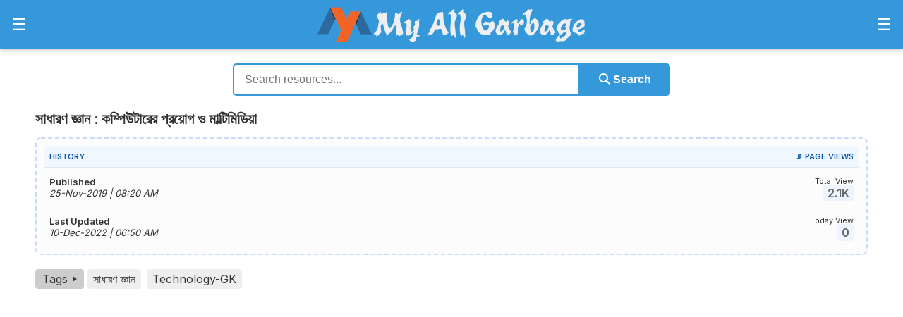

--- FILE ---
content_type: text/html; charset=UTF-8
request_url: https://www.myallgarbage.com/2019/11/blog-post_53.html
body_size: 18725
content:

<!DOCTYPE html>
<html lang="bn">
<head>
  <meta charset="UTF-8">
  <meta name="viewport" content="width=device-width, initial-scale=1">

  
    <title>সাধারণ জ্ঞান : কম্পিউটারের প্রয়োগ ও মাল্টিমিডিয়া</title>
    <meta name='description' content='সাধারণ জ্ঞান, কম্পিউটারের প্রয়োগ ও মাল্টিমিডিয়া, BCS &amp; All Bank Job or Govt. Job Preparation'>
    <meta name='robots' content='index, follow'>
    <link rel='canonical' href='https://www.myallgarbage.com/2019/11/blog-post_53.html'>

    <meta property='og:title' content='সাধারণ জ্ঞান : কম্পিউটারের প্রয়োগ ও মাল্টিমিডিয়া'>
    <meta property='og:description' content='সাধারণ জ্ঞান, কম্পিউটারের প্রয়োগ ও মাল্টিমিডিয়া, BCS &amp; All Bank Job or Govt. Job Preparation'>
    <meta property='og:image' content='https://myallgarbage.com/assets/images/og-mag.webp'>
    <meta property='og:url' content='https://www.myallgarbage.com/2019/11/blog-post_53.html'>
    <meta property='og:type' content='article'>
    <meta property='og:site_name' content='My All Garbage'>

    <meta name='twitter:card' content='summary_large_image'>
    <meta name='twitter:title' content='সাধারণ জ্ঞান : কম্পিউটারের প্রয়োগ ও মাল্টিমিডিয়া'>
    <meta name='twitter:description' content='সাধারণ জ্ঞান, কম্পিউটারের প্রয়োগ ও মাল্টিমিডিয়া, BCS &amp; All Bank Job or Govt. Job Preparation'>
    <meta name='twitter:image' content='https://myallgarbage.com/assets/images/og-mag.webp'>
  <link href="https://fonts.googleapis.com/css2?family=Poppins:wght@400;600;700&family=Inter:wght@400;600&display=swap" rel="stylesheet">
  <link rel="manifest" href="/manifest.json">
   
  <script src='/assets/script.js'></script>
  <script src='/assets/post-view.js'></script>
  <script src='/assets/mcq-script.js'></script>
  <!-- Google tag (gtag.js) -->
<script async src="https://www.googletagmanager.com/gtag/js?id=G-3890MP2CSK"></script>
<script>
  window.dataLayer = window.dataLayer || [];
  function gtag(){dataLayer.push(arguments);}
  gtag('js', new Date());

  gtag('config', 'G-3890MP2CSK');
</script>
  <script async src="https://pagead2.googlesyndication.com/pagead/js/adsbygoogle.js?client=ca-pub-6363933456046129"
     crossorigin="anonymous"></script>   
  <link rel="icon" href="/assets/images/favicon/favicon.ico" type="image/x-icon">
    
  <meta name="mobile-web-app-capable" content="yes">

  <meta name="apple-mobile-web-app-capable" content="yes">
  <meta name="apple-mobile-web-app-status-bar-style" content="default">
    
  <meta name="apple-mobile-web-app-title" content="My All Garbage">
    
  <link rel="apple-touch-icon" sizes="180x180" href="/assets/images/favicon/apple-touch-icon.png">
    
  <link rel="mask-icon" href="/assets/images/favicon/safari-pinned-tab.svg" color="#3498DB">
    
  <meta name="theme-color" content="#3498DB">
   
  <link rel="stylesheet" href="https://cdnjs.cloudflare.com/ajax/libs/font-awesome/6.4.0/css/all.min.css" integrity="sha512-papXX..." crossorigin="anonymous" referrerpolicy="no-referrer" />
  
<meta name="app-current-path" content="/2019/11/blog-post_53.html">

<style>
html {
    scroll-padding-top: 80px;
}

* {
    box-sizing: border-box;
}

/* General Styles */
body {
  margin: 0;
  font-family: 'Atma', 'Inter', sans-serif;
  overflow-x: hidden; /* Hides horizontal scrolling */
  color: #333;
}

a {
  text-decoration: none;
  color: #1a73e8;
}

a:hover {
  color: #000000;
}

/* Wrapper for desktop layout */
.desktop-wrapper {
  justify-content: space-between;
  align-items: flex-start;
  max-width: 1200px;           /* limit width so centering is visible */
  width: 100%;                 /* allow it to shrink on smaller screens */
  margin: 0 auto;              /* center horizontally */
  gap: 20px;                   /* space between panels */
  padding-right: 10px;             /* consistent left/right breathing room */
  padding-left: 10px; 
  box-sizing: border-box;      /* include padding in width */
  font-size: 1em;
  display: block;
}

/* Main content */
.main-content {
  max-width: 1200px;
  margin: 0 auto;
}

.main-content img { display: block; margin: 10px auto; }

audio {
    width: 100% !important;
    height: 40px !important;     /* force visible player */
    display: block !important;
    margin: 0 auto;
}

audio::-webkit-media-controls-panel {
    display: flex !important;   /* force control bar to show */
    opacity: 1 !important;
}

@media (max-width: 1200px) {
  .desktop-wrapper * { height: auto; box-sizing: border-box;}
  .main-content img { max-width: 100%; display: block; margin: 10px auto; }
  .adsbygoogle {max-width: 100% !important; display: block !important; margin: 0 auto !important; overflow: hidden;}
}

/* Articles */
article {
  font-size: 14px;
  margin-bottom: 20px;
  padding-bottom: 20px;
  border-bottom: 1px solid #eee;
}

article h2 {
  font-size: 1.5em;
  margin-bottom: 10px;
}

article p {
  line-height: 1.6;
  color: #555;
}

/* Pagination */
.pagination {
  display: flex;
  flex-wrap: wrap;
  justify-content: center;
  margin-top: 20px;
}

.pagination a {
  margin: 5px;
  padding: 8px 12px;
  border-radius: 4px;
  background: #f0f0f0;
  color: #333;
  transition: all 0.2s ease;
}

.pagination a:hover {
  background: #1a73e8;
  color: #fff;
}

.pagination .active {
  background: #1a73e8;
  color: #fff;
  font-weight: bold;
}

/* ✅ Reset and align list bullets */
ul, ol {
  padding-left: 1.1rem; /* Adjust as needed */
  margin-left: 0px;         /* Prevent double indentation */
}

li {
  margin-bottom: 0.5rem;
  line-height: 1.6;
  word-wrap: break-word;
}

/* Optional: custom bullet style */
ul li::marker {
  font-size: 1rem;
}

p {
  margin-top: 8px;
  margin-bottom: 8px;
}

hr {
  border: none;
  border-top: 1px solid #eee;
  margin: 16px 0; /* Optional spacing above and below */
}

/* Heading font size control */
h1 {
  font-size: 1.3rem;   /* Largest heading */
}

h2 {
  font-size: 1.2rem;     /* Slightly smaller */
}

h3 {
  font-size: 1.1rem;   /* Medium heading */
}

h4 {
  font-size: 1rem;   /* Smallest heading */
}

/* Header Container */
header {
  position: sticky;
  top: 0;
  z-index: 9999;
  width: 100%;
}

.header-container {
  display: flex;
  justify-content: space-between;
  align-items: center;
  background-color: #3498DB;
  padding: 10px 10px;
  color: #fff;
  box-shadow: 0 2px 6px rgba(0,0,0,0.2);
}

/* Logo */
.header-center .logo {
  color: #fff;
  font-size: 24px;
  text-decoration: none;
  font-weight: bold;
}

/* Panel Buttons */
.panel-btn {
  font-size: 24px;
  background: none;
  border: none;
  color: #fff;
  cursor: pointer;
}

/* Side Panels */
.side-panel {
  position: fixed;
  font-size: 15px;
  top: 0;
  width: 350px;
  height: 100%;
  background: #2C3E50;
  color: #fff;
  padding: 20px;
  overflow-y: auto;
  transition: transform 0.3s ease;
  z-index: 1001;
}

.side-panel a {
  color: #c4c5c5;
  font-weight: bold;
  text-decoration: none;
}

.side-panel a:hover {
  color: #ffffff;
}

.side-panel p span {
  display: inline-block;
  padding: 2px 4px;
  border: 1px solid #9a9b9b;
  border-radius: 6px;
  color: #9a9b9b;
}

.side-panel hr {
  border: none;
  border-top: 1px solid #494b4b; 
}

.side-panel li {
  color: #9a9b9b;
}

.side-panel h3 {
  color: #c4c5c5; 
  font-size: 18px;
  font-weight: bold;
  margin: 10px 0;
  text-transform: uppercase;
}

/* Hidden by default */
.left-panel { left: 0; transform: translateX(-100%); }
.right-panel { right: 0; transform: translateX(100%); }

/* Panel open state */
.side-panel.open { transform: translateX(0); }

/* Close button */
.close-btn {
  font-size: 28px;
  background: none;
  border: none;
  color: #fff;
  cursor: pointer;
  display: block;
  margin-bottom: 30px;
}

/* Overlay for mobile */
#overlay {
  position: fixed;
  top:0; left:0; right:0; bottom:0;
  /* background: rgba(0,0,0,0.4); */
  z-index: 1000;
  display: none;
}

/* Responsive behavior */
@media (max-width: 768px) {
  .side-panel { width: 320px; }
}

@media (max-width: 480px) {
  .side-panel { width: 280px; }
}

@media (max-width: 300px) {
  .side-panel { width: 250px; }
}

.logo-img {
    max-height: 50px;   /* Prevents logo from being taller than header */
    width: auto;        /* Keeps aspect ratio */
    display: block;
}

/* Optional: responsive size on smaller screens */
@media (max-width: 768px) {
    .logo-img {
        max-height: 40px; /* smaller logo on tablets */
    }
}

@media (max-width: 480px) {
    .logo-img {
        max-height: 30px; /* even smaller on mobile */
    }
}

@media (max-width: 300px) {
    .logo-img {
        max-height: 20px; /* even smaller on mobile */
    }
}
</style>

</head>
<body>
<header>
  <div class="header-container">
    <div class="header-left">
      <button id="open-left-panel" class="panel-btn">&#9776;</button>
    </div>

    <div class="header-center">
      <a href="/" class="logo">
        <img src="/assets/images/mag.webp" alt="My All Garbage" class="logo-img" style="width: 100%; height: auto;" title="Home | My All Grbage">
      </a>
    </div>

    <div class="header-right">
      <button id="open-right-panel" class="panel-btn">&#9776;</button>
    </div>
  </div>
</header>

<div id="right-panel" class="side-panel right-panel">
  <button class="close-btn" id="close-right">&times;</button>
  <nav>
    
<style>
/* CSS to ensure cards are styled correctly when embedded in a public page */
.stats-public-container {
    display: flex;
    gap: 15px; /* Spacing between cards */
    padding: 10px;
    background-color: #3a5169; /* Light background for contrast */
    border-radius: 8px;
    box-shadow: 0 2px 4px rgba(0, 0, 0, 0.05);
}

.public-stat-card {
    background: #2C3E50;
    border-radius: 8px;
    padding: 10px;
    flex: 1; /* Makes cards grow equally */
    text-align: center;
    box-shadow: 0 1px 3px rgba(0, 0, 0, 0.1);
    transition: all 0.2s ease;
    color: #c4c5c5;
}

.public-stat-label {
    display: block;
    color: #c4c5c5;;
    font-size: 14px;
    font-weight: 500;
    margin-bottom: 5px;
}

.public-stat-value {
    display: block;
    font-size: 20px;
    font-weight: 700;
    color: #2c3e50;
}

/* Optional accents */
.posts-card .public-stat-value {
    color: #3498db; /* Blue */
}

.comments-card .public-stat-value {
    color: #2ecc71; /* Green */
}
</style>

<div class="stats-public-container">
    <div class="public-stat-card posts-card">
        <span class="public-stat-label">Posts</span>
        <span class="public-stat-value">4,389</span>
    </div>
    <div class="public-stat-card comments-card">
        <span class="public-stat-label">Comments</span>
        <span class="public-stat-value">4,669</span>
    </div>
</div>    <h3 style="text-align: center;">সূচিপত্র</h3>
<hr/>
<p>📐 <a href="/p/math.html">গণিত সমাধান</a> <span>9/10 & Job</span></p><hr/>
<p>✍️ <a href="/p/probondho-rochona.html">প্রবন্ধ রচনা</a> <span>৪১৬ টি</span></p><hr/>
<p>💭 <a href="/p/bhabsomprosaron.html">ভাবসম্প্রসারণ</a> <span>৩০৪ টি</span></p><hr/>
<p>📜 <a href="/p/onucched.html">অনুচ্ছেদ</a> <span>২৩১ টি</span></p><hr/>
<p>✉️ <a href="/p/chithi-potro.html">চিঠি-পত্র ও দরখাস্ত</a> <span>১৩৬ টি</span></p><hr/>
<p>📰 <a href="/p/protibedon.html">প্রতিবেদন প্রণয়ন</a> <span>৭১ টি</span></p><hr/>
<p>🌄 <a href="/p/oviggota.html">অভিজ্ঞতা বর্ণনা</a> <span>৫২ টি</span></p><hr/>
<p>🤏 <a href="/search/label/সারাংশ">সারাংশ</a> <span>১৯১ টি</span></p><hr/>
<p>🧠 <a href="/search/label/সারমর্ম">সারমর্ম</a> <span>১৫৮ টি</span></p><hr/>
<p>📚 <a href="/p/golpo.html">খুদে গল্প</a> <span>১৩৮ টি</span></p><hr/>
<p>🎤 <a href="/p/vashon.html">ভাষণ লিখন</a> <span>৫৮ টি</span></p><hr/>
<p>📅 <a href="/p/dinlipi.html">দিনলিপি</a> <span>৩০ টি</span></p><hr/>
<p>💬 <a href="/p/bn-dialogue.html">সংলাপ</a> <span>১১০ টি</span></p><hr/>
<p>🔡 <a href="/p/byakoron.html">ব্যাকরণ</a> <span>৬৫ টি পোস্ট</span></p><hr/>
<p>✍️ <a href="/p/compo.html">Composition</a> <span>৩১১ টি</span></p><hr/>
<p>📄 <a href="/p/list-of-paragraphs.html">Paragraph</a> <span>৬৪০ টি</span></p><hr/>
<p>📧 <a href="/p/formal-informal-letter.html">Letter</a> <span>১২৪ টি</span></p><hr/>
<p>📄 <a href="/p/formal-informal-letter.html">Application</a> <span>৮৩ টি</span></p><hr/>
<p>📧 <a href="/p/formal-informal-letter.html">Email</a> <span>৫২ টি</span></p><hr/>
<p>🗣️ <a href="/p/dialogue.html">Dialogue</a> <span>৯০ টি</span></p><hr/>
<p>🖋️ <a href="/p/story.html">Completing Story</a> <span>১১৮ টি</span></p><hr/>
<p>✒️ <a href="/p/poems-or-stories.html">Poems or Stories</a> <span>৭৯ টি</span></p><hr/>
<p>💭 <a href="/p/amplification.html">Amplification</a> <span>৫৮ টি</span></p><hr/>
<p>📑 <a href="/p/report.html">Report Writing</a> <span>৫৩ টি</span></p><hr/>
<p>🔤 <a href="/p/english-note.html">Grammar</a> <span>৫০ টি পোস্ট</span></p><hr/>
<p>📖 <a href="/p/my-library.html">লাইব্রেরি</a> <span>৭২২ টি বই</span></p><hr/>
<p>💼 <a href="/p/cv-and-job-application.html">CV &amp; Bio-Data</a> <span>১৯ টি</span></p><hr/>
<p>✉️ <a href="/p/cv-and-job-application.html">Job Cover Letter</a> <span>১৬ টি</span></p><hr/>
<p>🌍 <a href="/p/general-knowledge.html">সাধারণ জ্ঞান</a> <span>৪০০ টি পোস্ট</span></p><hr/>
<p>📁 <a href="/p/collection-groups.html">এক জাতীয় বিষয়</a> <span>১০ টি</span></p><hr/>
<p>ℹ️ <a href="/p/information.html">তথ্যকোষ</a> <span>৩৩ টি পোস্ট</span></p><hr/>
<p>😵‍💫 <a href="/p/h-j-b-r-l.html">হ য ব র ল</a> <span>১৭ টি পোস্ট</span></p><hr/>
<p>⌨️ <a href="/search/label/Tutorial">বিজয় টাইপিং টিউটোরিয়াল</a></p><hr/>
<p>📱 <a href="/p/android.html">My All Garbage | App</a></p><hr/>
<p>📂 <a href="/page/upload.php">Please Upload Your Notes</a></p><hr/>
<p>❓ <a href="https://qnafy.com" target="_blank" rel="nofollow">9K+ Question & Answer</a></p>  </nav>
  <br/>
  <br/>
</div>

<div id="left-panel" class="side-panel left-panel">
  <button class="close-btn" id="close-left">&times;</button>
  <nav>
    <h3 style='text-align: center;'>অনুরোধ</h3>
<hr/>
<div style="text-align: justify; color: #c4c5c5;">মনে রাখবেন, বইয়ের ভাষা এবং AI এর ভাষা এক নয়, AI এর ভাষা বা তথ্য আপনার সিলেবাসের সাথে মিল নাও থাকতে পারে, যা পরীক্ষার খাতায় লিখার জন্য উপযুক্ত নয়।</div>
<br />
<div style="text-align: justify; color: #c4c5c5;">সকল শিক্ষার্থী, অভিভাবক ও সম্মানীত শিক্ষকরা এই ব্লগের Human Writing Content খুব সহজেই হাতের কাছে পাচ্ছেন; যা আমি অনেক সময় ও শ্রম ব্যয় করে সংগ্রহ করছি বা লিখছি এবং প্রতিনিয়ত এই ব্লগে দিয়ে যাচ্ছি।</div>
<br />
<div style="text-align: justify; color: #c4c5c5;">তাই আপনাদের কাছে আমার অনুরোধ, এই ব্লগের জন্য আমার দিতে থাকা সময় ও শ্রমকে ধন্যবাদ জানাতে আশা করি আপনি আপনার বন্ধু বা সহপাঠিদের এই ব্লগ সম্পর্কে জানাবেন এবং শেয়ার করবেন। ধন্যবাদ।</div>
<br/>
<h3 style='text-align: center;'>গুরুত্বপূর্ণ লিংক</h3>
<hr/>
<a href="/2021/09/important-days.html">গুরুত্বপূর্ণ দিবসের পোস্ট</a><hr/>
<a href="/2023/05/formula.html">গণিতের গুরুত্বপূর্ণ সকল সূত্র</a><hr/>
<a href="/p/bangabandhu.html">'বঙ্গবন্ধু' বিষয়ক সকল পোস্ট</a><hr/>
<a href="/2023/11/gpa5.html">আমি জিপিএ-৫ পেয়েছি-এর ইংরেজি কী?</a><hr/>
<a href="/2022/10/hsc.html">HSC Exam Preparation</a></li><hr/>
<a href="/search/label/Translation-En-2-Bn">Passage Translation (En to Bn)</a><hr/>
<a href="/2022/12/be-to-en-1-50.html">Passage Translation (Bn to En)</a><hr/>
<a href="/2021/04/translation.html">Sentence Translation (Bn to En)</a><hr/>
<a href="/2020/06/phrasal-verbs.html">Phrasal Verbs</a><hr/>
<a href="/2021/03/abbreviations.html">Abbreviations</a><hr/>
<a href="/search/label/পারিভাষিক শব্দ">পারিভাষিক শব্দ</a><hr/>
<a href="/2020/05/biporit-shobdwo.html">বিপরীত শব্দ</a><hr/>
<a href="/2020/05/Somarthok-Shobdwo.html">সমার্থক শব্দ / প্রতিশব্দ</a><hr/>
<a href="/search/label/Idioms-and-Phrases">Idioms & Phrases</a><hr/>
<a href="/search/label/বাগধারা">বাগধারা ও প্রবাদ-প্রবচন</a><hr/>
<a href="/search/label/এক%20কথায়%20প্রকাশ">এক কথায় প্রকাশ</a><hr/>
<a href="/2019/02/english-proverbs-vs-bangla-probad.html">Proverbs Vs প্রবাদ</a><hr/>
<a href="/2021/12/pray-somoccharita-shobdho.html">প্রায় সম্মোচ্চারিত ভিন্নার্থক শব্দ</a><hr/>
<a href="/2022/12/bangla-spelling-correction.html">অশুদ্ধ বানান শুদ্ধকরণ</a><hr/>
<a href="/2022/02/bijoy-for-mobile.html">বিজয় দিয়ে মোবাইলে বাংলা টাইপিং</a><hr/>
<a href="/search/label/Motivation">মোটিভেশনাল কথা</a><hr/>
<a href="/2023/08/doc-formats.html">Important MS Word Formats</a><hr/>
<a href="https://sribas.com/web-math-writer/" target="_blank" rel="nofollow">Online Math Writer & Editor</a><hr/>
<br/>
<h3 style='text-align: center;'>এলোমেলো</h3>
<hr/>
<a href="https://enoteshare.com/c-grade-pharmacist-exam-preparation/" target="_blank" rel="nofollow">সি-গ্রেড ফার্মেসী কোর্স পরীক্ষার প্রস্তুতি</a><hr/>
<a href="https://enoteshare.com/newspaper-vocabulary/" target="_blank" rel="nofollow">Newspaper Vocabulary List</a><hr/>
<a href="https://enoteshare.com/post-code/" target="_blank" rel="nofollow">Post Code - পোস্ট কোড</a><hr/>
<a href="https://enoteshare.com/পরীক্ষা-পদ্ধতির-সূচনা/" target="_blank" rel="nofollow">পরীক্ষা পদ্ধতির সূচনা যেভাবে</a><hr/>
<a href="/2021/07/nobin-boron.html">কলেজে নবীন বরণ স্বাগত বক্তব্য</a><hr/>
<a href="/2021/03/farewell-speech.html">বিদায় অনুষ্ঠানে বিদায় সম্ভাষণ বক্তব্য</a><hr/>
<a href="/2021/11/freelancing.html">ফ্রিল্যান্সিং ক্যারিয়ার গাইডলাইন</a><hr/>
<a href="/2020/08/strategies-to-get-higher-marks-in-exam.html">পরীক্ষায় বেশি নম্বর পাওয়ার কৌশল</a><hr/>
<a href="/2021/03/learn-english.html">এসো! ইংরেজিতে দু’টো কথা বলি</a><hr/>
<a href="/2021/03/how-long-for-wrong-pronunciation.html">ভুল উচ্চারণে আর কতদিন</a><hr/>
<a href="/2021/03/build-your-qualification.html">মানুষ আপনার যোগ্যতাকে ভালোবাসে</a><hr/>
<a href="/2022/09/cokh-utha.html">চোখ উঠার কারণ, লক্ষণ ও প্রতিকার</a><hr/>
<a href="http://tori.top" target="_blank" rel="nofollow">Make short your long URL</a><hr/>
<div style="clear: both; text-align: center;"><img width="250" alt="বইয়ে খোঁজাখুঁজির বিকল্প" src="/assets/images/conversation.gif" title="বইয়ে খোঁজাখুঁজির বিকল্প" style="width: 100%; height: auto;"/></div>
<br/>
<h3 style='text-align: center;'>Admin Pages</h3>
<hr/>
<p>🏷️️️ <a href="/page/tags.php">My All Garbage | All Tags</a></p><hr/>
<p>🔍️ <a href="/search.php">My All Garbage | Search</a></p><hr/>
<p>📈 <a href="/page/analytics.php">My All Garbage | Analytics</a></p><hr/>
<p>👨‍💻 <a href="/admin/">My All Garbage | Admin Login</a></p><hr/>  </nav>
  <br/>
  <br/>
</div>

<div id="overlay"></div>

<script>
const leftPanel = document.getElementById('left-panel');
const rightPanel = document.getElementById('right-panel');
const overlay = document.getElementById('overlay');

const openLeftBtn = document.getElementById('open-left-panel');
const openRightBtn = document.getElementById('open-right-panel');

const closeLeftBtn = document.getElementById('close-left');
const closeRightBtn = document.getElementById('close-right');

// --- Functions ---
function togglePanel(panel) {
  const isOpen = panel.classList.contains('open');

  // Close both panels first
  leftPanel.classList.remove('open');
  rightPanel.classList.remove('open');

  if (!isOpen) {
    // Open clicked panel
    panel.classList.add('open');
    overlay.style.display = 'block';
  } else {
    // If it was already open, close overlay
    overlay.style.display = 'none';
  }
}

function closePanel(panel) {
  panel.classList.remove('open');
  overlay.style.display = 'none';
}

// --- Event Listeners ---
// Toggle panel on button click
openLeftBtn.addEventListener('click', () => togglePanel(leftPanel));
openRightBtn.addEventListener('click', () => togglePanel(rightPanel));

// Close panel with close buttons
closeLeftBtn.addEventListener('click', () => closePanel(leftPanel));
closeRightBtn.addEventListener('click', () => closePanel(rightPanel));

// Clicking overlay closes panels
overlay.addEventListener('click', () => closePanel(leftPanel) & closePanel(rightPanel));
</script>
    <title>সাধারণ জ্ঞান : কম্পিউটারের প্রয়োগ ও মাল্টিমিডিয়া</title>
    <meta name='description' content='সাধারণ জ্ঞান, কম্পিউটারের প্রয়োগ ও মাল্টিমিডিয়া, BCS &amp; All Bank Job or Govt. Job Preparation'>
    <meta name='robots' content='index, follow'>
    <link rel='canonical' href='https://www.myallgarbage.com/2019/11/blog-post_53.html'>

    <meta property='og:title' content='সাধারণ জ্ঞান : কম্পিউটারের প্রয়োগ ও মাল্টিমিডিয়া'>
    <meta property='og:description' content='সাধারণ জ্ঞান, কম্পিউটারের প্রয়োগ ও মাল্টিমিডিয়া, BCS &amp; All Bank Job or Govt. Job Preparation'>
    <meta property='og:image' content='https://myallgarbage.com/assets/images/og-mag.webp'>
    <meta property='og:url' content='https://www.myallgarbage.com/2019/11/blog-post_53.html'>
    <meta property='og:type' content='article'>
    <meta property='og:site_name' content='My All Garbage'>

    <meta name='twitter:card' content='summary_large_image'>
    <meta name='twitter:title' content='সাধারণ জ্ঞান : কম্পিউটারের প্রয়োগ ও মাল্টিমিডিয়া'>
    <meta name='twitter:description' content='সাধারণ জ্ঞান, কম্পিউটারের প্রয়োগ ও মাল্টিমিডিয়া, BCS &amp; All Bank Job or Govt. Job Preparation'>
    <meta name='twitter:image' content='https://myallgarbage.com/assets/images/og-mag.webp'>
<script type="application/ld+json">{"@context":"https://schema.org","@graph":[{"@type":"Organization","@id":"https://www.myallgarbage.com/p/about.html#organization","name":"My All Garbage","url":"https://www.myallgarbage.com/","logo":{"@type":"ImageObject","url":"https://myallgarbage.com/assets/images/mag.webp"},"contactPoint":{"@type":"ContactPoint","telephone":"+8801855859565","contactType":"customer service","areaServed":"BD","availableLanguage":["en","bn"]},"sameAs":["https://www.facebook.com/myallgarbage","https://bd.linkedin.com/in/myallgarbage","https://www.youtube.com/@MyAllGarbage"]},{"@type":"LocalBusiness","@id":"https://www.myallgarbage.com/p/about.html#localbusiness","name":"My All Garbage","image":"https://myallgarbage.com/assets/images/mag.webp","url":"https://www.myallgarbage.com/","telephone":"+8801855859565","priceRange":"Free","address":{"@type":"PostalAddress","streetAddress":"Noakhali, Bangladesh","addressLocality":"Noakhali","postalCode":"3800","addressCountry":"BD"},"openingHoursSpecification":{"@type":"OpeningHoursSpecification","dayOfWeek":["Monday","Tuesday","Wednesday","Thursday","Friday","Saturday","Sunday"],"opens":"09:00","closes":"23:00"}}]}</script><script type="application/ld+json">{"@context":"https://schema.org","@type":"Article","headline":"সাধারণ জ্ঞান : কম্পিউটারের প্রয়োগ ও মাল্টিমিডিয়া","description":"সাধারণ জ্ঞান, কম্পিউটারের প্রয়োগ ও মাল্টিমিডিয়া, BCS &amp; All Bank Job or Govt. Job Preparation","image":"https://myallgarbage.com/assets/images/og-mag.webp","datePublished":"2019-11-25T08:20:00+06:00","dateModified":"2022-12-10T06:50:52+06:00","author":{"@type":"Person","name":"Sribas Ch Das","url":"https://sribas.com"},"publisher":{"@id":"https://www.myallgarbage.com/p/about.html#organization"},"mainEntityOfPage":{"@type":"WebPage","@id":"https://www.myallgarbage.com/2019/11/blog-post_53.html"},"interactionStatistic":[{"@type":"InteractionCounter","interactionType":"https://schema.org/WatchAction","userInteractionCount":2065},{"@type":"InteractionCounter","interactionType":"https://schema.org/CommentAction","userInteractionCount":0}]}</script><script type="application/ld+json">{"@context":"https://schema.org","@type":"BreadcrumbList","itemListElement":[{"@type":"ListItem","position":1,"name":"Home","item":"https://www.myallgarbage.com"},{"@type":"ListItem","position":2,"name":"সাধারণ জ্ঞান","item":"https://www.myallgarbage.com/search/label/%E0%A6%B8%E0%A6%BE%E0%A6%A7%E0%A6%BE%E0%A6%B0%E0%A6%A3+%E0%A6%9C%E0%A7%8D%E0%A6%9E%E0%A6%BE%E0%A6%A8"},{"@type":"ListItem","position":3,"name":"সাধারণ জ্ঞান : কম্পিউটারের প্রয়োগ ও মাল্টিমিডিয়া","item":"https://www.myallgarbage.com/2019/11/blog-post_53.html"}]}</script>
<link href='/assets/post-view.css' rel='stylesheet'> 
<link href='/assets/mag-custom-style.css' rel='stylesheet'> 

<link href='/assets/table.css' rel='stylesheet' media="print" onload="this.media='all'">
<link href='/assets/math-style.css' rel='stylesheet' media="print" onload="this.media='all'">
<link href='/assets/mcq-style.css' rel='stylesheet' media="print" onload="this.media='all'">
<link href='/assets/mbtTOC.css' rel='stylesheet' media="print" onload="this.media='all'">

<script src='/assets/mbtTOC.js'></script>

<style>
    .post-stats-container { border: 2px dashed #c5dcfa; border-radius: 8px; padding: 10px; margin-bottom: 20px; background-color: #fcfcfc; }
    .info-table { width: 100%; border-collapse: collapse; }
    .info-table th { background-color: #f1f7ff; color: #0056b3; font-weight: 600; text-transform: uppercase; font-size: 11px; padding: 8px; border-bottom: 1px solid #e1e8f0; text-align: left; }
    .info-table td { padding: 10px 8px; font-size: 13px; color: #333; }
    .stat-val { font-weight: 700; color: #666; font-size: 16px; background: #eef4ff; padding: 2px 6px; border-radius: 4px; cursor: help; }
    .tags-nav-btn { display: inline-flex; align-items: center; background-color: #ccc; color: #333 !important; padding: 4px 10px; border-radius: 4px; text-decoration: none !important; margin-right: 5px; }
    .tags-nav-btn:hover { background-color: #a2a3a3; }
    .nav-arrow { width: 0;  height: 0;  border-top: 4px solid transparent; border-bottom: 4px solid transparent; border-left: 6px solid #333; margin-left: 7px; display: inline-block; }
    .post-tags { display: flex; flex-wrap: wrap; align-items: center; gap: 8px 12px; margin-top: 10px; margin-bottom: 10px; }
    .tag-link { display: inline-block; margin-right: 8px; padding: 4px 8px; background: #eee; color: #333; text-decoration: none; border-radius: 4px; }
    .tag-link:hover { background: #ccc; }
    .scfull { display: flex; justify-content: center; align-items: center; height: 50vh; text-align: center; color: #333; }
</style>

<div class="main-content">
    <style>
/* সার্চ সেকশন কন্টেইনার */
.home-search-section {
    width: 100%;
    max-width: 650px; /* ডেস্কটপে বক্সের সাইজ */
    margin: 20px auto;
    padding: 0 15px; /* মোবাইলে দুই পাশে গ্যাপ রাখবে */
    box-sizing: border-box; /* কন্টেইনারের জন্যও জরুরি */
}

.styled-search-form {
    display: flex;
    align-items: center;
    width: 100%;
    box-sizing: border-box;
}

/* এখানে মূল ফিক্স: box-sizing যোগ করা হয়েছে */
.styled-search-input, 
.styled-search-btn {
    box-sizing: border-box; 
}

.styled-search-input {
    flex: 1;
    padding: 12px 15px;
    font-size: 16px;
    border: 2px solid #3498DB;
    border-radius: 5px 0 0 5px; /* বাম পাশে রাউন্ড */
    outline: none;
    transition: 0.3s;
    width: 100%; /* ফ্লেক্স ফেইল করলে সেইফটি */
}

.styled-search-btn {
    padding: 12px 25px;
    font-size: 16px;
    background-color: #3498DB;
    color: white;
    border: 2px solid #3498DB;
    border-radius: 0 5px 5px 0; /* ডান পাশে রাউন্ড */
    cursor: pointer;
    font-weight: bold;
    transition: 0.3s;
}

.styled-search-btn:hover {
    background-color: #2980B9;
}

/* --- মোবাইল রেসপনসিভ --- */
@media (max-width: 600px) {
    .styled-search-form {
        flex-direction: column; /* নিচে নিচে চলে আসবে */
        gap: 10px;
    }
    
    .styled-search-input {
        border-radius: 5px; /* চারপাশ রাউন্ড */
        width: 100%;
    }
    
    .styled-search-btn {
        border-radius: 5px;
        width: 100%;
        padding: 14px;
    }
}
</style>

<div class="home-search-section">
    <form action="/search.php" method="GET" class="styled-search-form">
        <input type="text" name="q" class="styled-search-input" placeholder="Search resources..." required>
        <button type="submit" class="styled-search-btn">
            <i class="fas fa-search"></i> Search
        </button>
    </form>
</div>    
            <main class="desktop-wrapper" id="post-container">
            <h1>সাধারণ জ্ঞান : কম্পিউটারের প্রয়োগ ও মাল্টিমিডিয়া</h1>
            
            <div class="post-stats-container">
                <table class="info-table">
                    <thead>
                        <tr>
                            <th>History</th>
                            <th style="text-align: right;" title="Source: Live DB">📡 Page Views</th>
                        </tr>
                    </thead>
                        <tbody>
                            <tr>
                                <td>
                                    <strong>Published</strong><br>
                                    <em title="25-Nov-2019 | 08:20:00 AM">
                                        25-Nov-2019 | 08:20 AM                                    </em>
                                </td>
                                <td style="text-align: right;">
                                    <small>Total View</small><br>
                                    <span class="stat-val" title="2,065 Views">
                                        2.1K                                    </span>
                                </td>
                            </tr>
                            <tr>
                                <td>
                                    <strong>Last Updated</strong><br>
                                    <em title="10-Dec-2022 | 06:50:52 AM">
                                        10-Dec-2022 | 06:50 AM                                    </em>
                                </td>
                                <td style="text-align: right;">
                                    <small>Today View</small><br>
                                    <span class="stat-val" title="0 Views">
                                        0                                    </span>
                                </td>
                            </tr>
                        </tbody>
                </table>
            </div>

            <div class="post-tags">
                <a href="/page/tags.php" class="tags-nav-btn">Tags <span class="nav-arrow"></span></a>
                
                                    <a href="/search/label/%E0%A6%B8%E0%A6%BE%E0%A6%A7%E0%A6%BE%E0%A6%B0%E0%A6%A3+%E0%A6%9C%E0%A7%8D%E0%A6%9E%E0%A6%BE%E0%A6%A8" class="tag-link">সাধারণ জ্ঞান</a>
                                    <a href="/search/label/Technology-GK" class="tag-link">Technology-GK</a>
                            </div>
            
            <!-- above-content -->
<ins class="adsbygoogle"
     style="display:block"
     data-ad-client="ca-pub-6363933456046129"
     data-ad-slot="4704702587"
     data-ad-format="auto"
     data-full-width-responsive="true"></ins>
<script>
     (adsbygoogle = window.adsbygoogle || []).push({});
</script>            
            <div>
                <div dir="ltr" style="text-align: left;" trbidi="on">
<div style="text-align: center;">
<h3>
<span style="font-size: large;"><b><u>কম্পিউটারের প্রয়োগ ও মাল্টিমিডিয়া</u></b></span></h3>
</div>
<br />
<div>
<h4 style="text-align: left;">
<b><u>কম্পিউটারের ব্যবহার</u></b></h4>
</div>
কম্পিউটার যা নিয়ে কাজ করে তার সর্বনিম্ন একককে বলা হয় <i>– উপাত্ত। </i><br />
<br />
কম্পিউটার যা নিয়ে কাজ করে তার সর্বনিম্ন একক<i> – উপাত্ত। </i><br />
<br />
মানুষের চেয়ে কম্পিউটারের বুদ্ধি <i>– কম। </i><br />
<br />
কোন বিষয়ে কম্পিউটার গবেষণা প্রযোজ্য? <i>– বিজ্ঞান, রাজনীতি, চিকিৎসা। </i><br />
<br />
চিকিৎসা বিজ্ঞানে সর্বাধুনিক প্রযুক্তি কোনটি? <i>– কম্পিউটার। </i><br />
<br />
<div>
<h4 style="text-align: left;">
<b><u>ব্যবসায়-বাণিজ্যে কম্পিউটার</u></b></h4>
</div>
বাজারপ্রবণতা বিশ্লেষণে কোনটি ব্যবহৃত হয়? <i>– কম্পিউটার। </i><br />
<br />
ব্যবসায় বাণিজ্যের ক্ষেত্রে কম্পিউটার যে আধুনিক ধারণাটি নিয়ে এসেছে তা নাম কি? <i>– E-commerce </i><br />
<br />
E-COMMERCE-ক্ষেত্রে জনপ্রিয়তা লাভ করেছে / E-COMMERCE এর জনপ্রিয় ক্ষেত্র হল – <i>ব্যবসায়-বাণিজ্যের। </i><br />
<br />
ই-কমার্স-এর পূর্ণরূপটি কী? – <i>ইলেকট্রনিক কমার্স। </i><br />
<br />
------ ই হচ্ছে একুশ শতকের ব্যবসা-বাণিজ্যের স্বরূপ। / একুশ শতকের ব্যবসা বাণিজ্যের স্বরূপ কোনটি? <i>– ই-কমার্স। </i><br />
<br />
ই-কমার্স কোনটির সাথে বেশি জড়িত? <i>– ব্যবসা-বাণিজ্যে। </i><br />
<br />
ব্যবসায়-বাণিজ্যের হিসাব-নিকাশে ব্যাপক অবদান রাখছে - / ব্যবসা-বাণিজ্যের ক্ষেত্রে কম্পিউটার যে আধুনিক ধারণাটি নিয়ে এসেছে তার নাম কি? <i>– কম্পিউটার। </i><br />
<br />
মানুষের কাপড় চোপড় থেকে গৃহস্থালি পণ্য বা শিল্প কারখানার যন্ত্রপাতি পর্যন্ত কার সাহায্যে বেচাকেনা হচ্ছে?<i> – ই-কমার্সের সাহায্যে। </i><br />
<br />
<div>
<h4 style="text-align: left;">
<b><u>ব্যবস্থাপনায় কম্পিউটার</u></b></h4>
</div>
শিল্প প্রতিষ্ঠানের জন্য কম্পিউটার কোন ধরনের ব্যবস্থাপনার সাহায্য করে? <i>– উৎপাদন ব্যবস্থাপনা। </i><br />
<br />
<div>
<h4 style="text-align: left;">
<b><u>প্রকাশনায় কম্পিউটার</u></b></h4>
</div>
মুদ্রণ জগতে লেখা সাজানোর কাজকে কি বলে? <i>– কম্পোজ। </i><br />
<br />
কম্পিউটার <i>– স্বয়ংক্রিয়। </i><br />
<br />
কম্পিউটারে প্রিন্টিং-এর ক্ষেত্রে লেখা সাজানোর কাজকে বলে <i>– কম্পোজিং। </i><br />
<br />
আমাদের দেশে আগে কম্পোজ করা হত ---- অক্ষর দিয়ে। / আমাদের দেশে আগে কম্পোজ করা হত কি ধরনের অক্ষর দিয়ে? <i>– সীসার। </i><br />
<br />
আমাদের দেশে লেটার প্রেসে কিসের অক্ষর ব্যবহার হতো?<i> – কাঠের ও সীসার। </i><br />
<br />
লেটার প্রেসে কিসের অক্ষর ব্যবহার হত? <i>– সীসার অক্ষর। </i><br />
<br />
সীসার অক্ষর দিয়ে কম্পোজ করার ছাপাখানাগুলোকে কি বলা হতো? <i>– লেটার প্রেস। </i><br />
<br />
----- দশকের মাঝামাঝি পর্যন্ত আমরা সম্পূর্ণরূপে লেটার প্রেসের নির্ভরশীল ছিলাম। <i>- ৮০। </i><br />
<br />
বড় অক্ষরে ছাপার জন্য কিসের তৈরি হরফ ব্যবহার করা হত?<i> – কাঠের। </i><br />
<br />
কোন্ দশকের শেষ দিক থেকে আমাদের দেশে কম্পিউটারের সাহায্যে কম্পোজ করার কাজ শুরু হয়? <i>– আশি। </i><br />
<br />
<div>
<h4 style="text-align: left;">
<b><u>শিক্ষায় কম্পিউটার</u></b></h4>
</div>
কম্পিউটারে তৈরি প্রশংসাপত্রের গুণগতমান<i> – উন্নত। </i><br />
<br />
কম্পিউটারের সাহায্যে শিক্ষাদান প্রচলিত শিক্ষাদান পদ্ধতির চেয়ে <i>– অনেক বেশি কার্যকর। </i><br />
<br />
বিদ্যালয়ে কম্পিউটারের উল্লেখযোগ্য ব্যবহার? <i>– তথ্য সংরক্ষণ। </i><br />
<br />
<div>
<h4 style="text-align: left;">
<b><u>ব্যবস্থাপনা ও তথ্য সংরক্ষণ</u></b></h4>
</div>
কোন কাজটির জন্য কম্পিউটারের ব্যবহার অধিকতর গুরুত্বপূর্ণ? / কম্পিউটারের প্রধান কাজ <i>– তথ্য সংরক্ষণ। </i><br />
<br />
কোন সালে আইবিএম কোম্পানি পার্সোনাল কম্পিউটার তৈরি করে? <i>– ১৯৮১ সালে। </i><br />
<br />
<div>
<h4 style="text-align: left;">
<b><u>মাল্টিমিডিয়া</u></b></h4>
</div>
পৃথিবীতে কম্পিউটার প্রযুক্তির যে অংশটি এখন সর্বাধিক আলোচনার ঝড় তুলেছে তার নাম কী? <i>– মাল্টিমিডিয়া। </i><br />
<br />
আশির দশকে প্রচলিত আইবিএম পিসিগুলো কি রকম ছিল? <i>– টেক্সটভিত্তিক। </i><br />
<br />
আভিধানিক অর্থে মাল্টিমিডিয়া অর্থ কি? <i>– বহুমাধ্যম। </i><br />
<br />
<div>
<h4 style="text-align: left;">
<b><u>মাল্টিমিডিয়ার মিডিয়াসমূহের পরিচিতি</u></b></h4>
</div>
মূলত মাল্টিমিডিয়ার মিডিয়া কয়টি? / কয়টি মিডিয়াকে মাল্টিমিডিয়ার মিডিয়া বলে গণ্য করা যায়? <i>– ৩টি। </i><br />
<br />
প্রাথমিকভাবে মাল্টিমিডিয়াকে কয় ভাগে ভাগ করা হয়? <i>– দুই ভাগে। </i><br />
<br />
কোনটি মাল্টিমিডিয়ার মিডিয়া নয়? <i>– সময়। </i><br />
<br />
বর্ণ, শব্দ ও চিত্রের একত্রিত রূপকে কি বলা হয়? <i>– Multimedia. </i><br />
<br />
মাল্টিমিডিয়ার মিডিয়া নয় কোনটি? <i>– বিদ্যুৎ। </i><br />
<br />
মাল্টিমিডিয়া বলতে কি বুঝায়? <i>– বর্ণ, শব্দ ও ছবির ব্যবহার। </i><br />
<br />
কোনটি মাল্টিমিডিয়ার মিডিয়া?<i> – বর্ণ, শব্দ, চিত্র। </i><br />
<br />
মাল্টিমিডিয়ার ধারণায় বর্ণ কীরূপ? <i>– চলমান। </i><br />
<br />
বর্ণ, শব্দ ও চিত্রের সমন্বয় হচ্ছে <i>– মাল্টিমিডিয়া। </i><br />
<br />
কোনটি মাল্টিমিডিয়ার মিডিয়া নয়? <i>– ইন্টারনেট। </i><br />
<br />
মাল্টিমিডিয়ার মিডিয়া নয় কোন্‌টি? <i>– ভাষা। </i><br />
<br />
কোনটি মাল্টিমিডিয়ার মিডিয়া নয়? <i>– TV </i><br />
<br />
মাল্টিমিডিয়ার বর্ণ কেমন হতে পারে? <i>– উভয়ই। </i><br />
<br />
মাল্টিমিডিয়ার ধারণায় বর্ণ কিরূপ? <i>– চলমান ত্রিমাত্রিক। </i><br />
<br />
চলমান গ্রাফিক্সকে বলা যায় <i>– এনিমেশন। </i><br />
<br />
মাল্টিমিডিয়ার অন্যতম মিডিয়া <i>– শব্দ। </i><br />
<br />
একাধিক শব্দের প্রবাহকে কি বলা হয়? <i>– স্টিরিও। </i><br />
<br />
<div>
<h4 style="text-align: left;">
<b><u>মাল্টিমিডিয়ার শ্রেণিবিভাগ</u></b></h4>
</div>
মাল্টিমিডিয়া প্রধানত ----- প্রকার। <i>- দুই প্রকার। </i><br />
<br />
প্রাথমিকভাবে মাল্টিমিডিয়া কত প্রকার? <i>– ২ প্রকার। </i><br />
<br />
মাল্টিমিডিয়াকে প্রধানত কয় ভাগ করা যায়? / প্রাথমিকভাকে মাল্টিমিডিয়াকে ভাগ করা যায় <i>– দু ভাগে। </i><br />
<br />
লিনিয়ার মাল্টিমিডিয়া কোনটি নয়? –<i> কম্পিউটার। </i><br />
<br />
কোনটি লিনিয়ার মাল্টিমিডিয়া? – <i>TV </i><br />
<br />
নন লিনিয়ার মাল্টিমিডিয়া হচ্ছে – <i>কম্পিউটারভিত্তিক। </i><br />
<br />
কম্পিউটারভিত্তিক মাল্টিমিডিয়াকে কোন্ ধরনের মাল্টিমিডিয়া বলে? –<i> নন-লিনিয়ার মাল্টিমিডিয়া। </i><br />
<br />
লিনিয়ার মাল্টিমিডিয়ার বৈশিষ্ট্য কোনটি? –<i> ধারাবাহিক বা পর্যায়ক্রমিকভাবে চলতে থাকা। </i><br />
<br />
লোটাস ১-২-৩ কোন অপারেটিং সিস্টেমে ব্যবহৃত হয়? – <i>ইউনিক্স। </i><br />
<br />
<div>
<h4 style="text-align: left;">
<b><u>মাল্টিমিডিয়া পিসির সংগঠন</u></b></h4>
</div>
সাধারণ পিসির সঙ্গে বাড়তি কোন যন্ত্র যোগ করে সেটিকে মাল্টিমিডিয়া পিসিতে পরিণত করা হয়? <i>– সাউন্ড কার্ড এবং সিডি ড্রাইভ। </i><br />
<br />
এনিমেশনের জন্য সর্বোচ্চ গতির --- প্রয়োজন হয়।<i> - মাইক্রোপ্রসেসর। </i><br />
<br />
<div>
<h4 style="text-align: left;">
<b><u>মাল্টিমিডিয়াভিত্তিক পেশা ও প্রয়োগক্ষেত্র</u></b></h4>
</div>
মাল্টিমিডিয়ার প্রয়োগক্ষেত্র কোনটি? <i>– উপরের সবকটি। </i><br />
<br />
মাল্টিমিডিয়ার সাহায্যে নিচের কোনটি সম্পন্ন হয়? <i>– ডিজিটাল প্রকাশনা, চলচ্চিত্রে স্পেশাল এফেক্টস প্রধান, সিমুলেশন। </i><br />
<br />
শিক্ষার জন্য কাগজের তথ্য এখন কোনরূপে পাওয়া যাচ্ছে? <i>– ডিজিটাল। </i><br />
<br />
লেখাপড়া সহজ হয়েছে কি কারণে? <i>– মাল্টিমিডিয়ার কারণে। </i><br />
<br />
মাল্টিমিডিয়ার একটি বৃহৎ প্রয়োগক্ষেত্র হল <i>– শিক্ষা।</i></div>            </div>
            
            
<style>
.pwa-install-btn {
    display: flex;
    justify-content: center;
    align-items: center;
    width: fit-content; 
    margin: 20px auto; 
    background-color: #3498DB; 
    color: white;
    border: none;
    padding: 10px 25px; 
    border-radius: 8px; 
    cursor: pointer;
    font-size: 1em;
    font-weight: 700;
    letter-spacing: 0.5px;
    box-shadow: 0 2px 5px rgba(0, 0, 0, 0.2);
    transition: background-color 0.2s ease, transform 0.1s ease;
}
.pwa-install-btn img {
    height: 24px; 
    margin-right: 10px; 
}

#btnCountDisplay {
    margin-left: 8px;
    background: rgba(0, 0, 0, 0.15); 
    padding: 2px 8px;
    border-radius: 4px;
    font-size: 0.9em;
}

.pwa-install-btn:hover, .pwa-install-btn:focus {
    background-color: #2980b9; 
    box-shadow: 0 2px 7px rgba(0, 0, 0, 0.3);
}

.pwa-install-btn:active {
    background-color: #1f6b9c;
    transform: scale(0.98);
}
</style>

<div id="pwa-wrapper">
    <button id="installButton" class="pwa-install-btn" style="display: none;" title="Total install : 10338">
        <img src="/assets/icons/app.png" alt="App Icon" onerror="this.style.display='none'">
        Install App
        <span id="btnCountDisplay">
            10.3K +
        </span>
    </button>
</div>

<script>
(function() { 
    let deferredPrompt; 
    let hasCounted = false; // FIX: এই ভেরিয়েবলটি ডাবল কাউন্ট আটকাবে
    const btn = document.getElementById('installButton');

    // 1. Check Standalone
    window.addEventListener('load', () => {
        if (window.matchMedia('(display-mode: standalone)').matches || window.navigator.standalone === true) {
            document.cookie = "app_installed=true; max-age=31536000; path=/"; 
            if(btn) btn.style.display = 'none'; 
        }
    });

    // 2. Show Button
    window.addEventListener('beforeinstallprompt', (e) => {
        e.preventDefault();
        deferredPrompt = e;
        if (btn && !document.cookie.includes('app_installed=true')) {
            btn.style.display = 'flex';
        }
    });

    // ফাংশন: কাউন্ট আপডেট করার জন্য
    let isUpdating = false; // ডবল কল রোধ করার জন্য ফ্ল্যাগ
    
    async function updateInstallCount() {
        if (isUpdating) return; // যদি অলরেডি প্রসেসিং চলে, তবে আর কাজ করবে না
        isUpdating = true; 
    
        const btn = document.getElementById('pwa-install-btn');
        const countSpan = document.getElementById('pwa-install-count');
    
        try {
            const apiUrl = '/pwa-counter.php?pwa_action=increment&t=' + Date.now();
            const response = await fetch(apiUrl);
            const data = await response.json();
    
            if (data && data.status === 'success') {
                if(countSpan) countSpan.innerText = data.formatted + ' +';
            }
        } catch (err) {
            console.error('Network Error:', err);
        } finally {
            // বাটন হাইড করা এবং ফ্ল্যাগ রিসেট
            setTimeout(() => {
                if(btn) btn.style.display = 'none';
                isUpdating = false; 
            }, 1000);
        }
    }

    // 3. Click Handler
    if (btn) {
        btn.addEventListener('click', async () => {
            if (!deferredPrompt) return;
            
            deferredPrompt.prompt();
            const { outcome } = await deferredPrompt.userChoice;
            
            if (outcome === 'accepted') {
                updateInstallCount();
            }
            deferredPrompt = null; 
        });
    }
    
    // 4. App Installed Event (Browser Menu)
    window.addEventListener('appinstalled', () => {
        // মেনু থেকে ইন্সটল করলেও আপডেট করো (কিন্তু hasCounted চেক করবে)
        updateInstallCount();
    });
})();
</script><!-- above-content -->
<ins class="adsbygoogle"
     style="display:block"
     data-ad-client="ca-pub-6363933456046129"
     data-ad-slot="4704702587"
     data-ad-format="auto"
     data-full-width-responsive="true"></ins>
<script>
     (adsbygoogle = window.adsbygoogle || []).push({});
</script>            
                            <div class="related-posts" style="margin-top:40px;">
                    <h3>Related Posts</h3>
                    <ul>
                                                    <li>
                                <a href="/2021/09/dokkhinaranjon-mitromojumder.html">
                                    সাধারণ জ্ঞান : দক্ষিণারঞ্জন মিত্রমজুমদার                                </a>
                            </li>
                                                    <li>
                                <a href="/2021/04/middle-ages-of-bengali-literature.html">
                                    সাধারণ জ্ঞান : বাংলা সাহিত্যের মধ্যযুগ                                </a>
                            </li>
                                                    <li>
                                <a href="/2021/06/ahsan-habib.html">
                                    সাধারণ জ্ঞান : আহসান হাবিব [ সেই অস্ত্র ]                                </a>
                            </li>
                                                    <li>
                                <a href="/2025/12/history-of-the-name-bangladesh.html">
                                    বাংলাদেশ নামের ইতিহাস                                </a>
                            </li>
                                                    <li>
                                <a href="/2020/01/blog-post_81.html">
                                    সাধারণ জ্ঞান : পত্র-পত্রিকা                                </a>
                            </li>
                                            </ul>
                </div>
                        
        </main>

        
<style>
.share-buttons {
  margin-top: 2em;
  display: flex;
  align-items: center;
  justify-content: center;
  flex-wrap: wrap;
  gap: 1em;
  font-size: 0.95em;
  color: #444;
  text-align: center;
}

.share-buttons span {
  font-weight: 600;
  margin-right: 0.5em;
}

.share-buttons img {
  width: 50px;
  transition: transform 0.2s ease;
}

.share-buttons img:hover {
  transform: scale(1.1);
}

.copy-message {
  display: none;
  margin-top: 10px;
  font-size: 0.9em;
  color: green;
  text-align: center;
  width: 100%;
}

@media (max-width: 1200px) {
  .share-buttons img { width: 40px; }
}
</style>

<div class="share-buttons">
<a href="https://www.facebook.com/sharer/sharer.php?u=https%3A%2F%2Fwww.myallgarbage.com%2F2019%2F11%2Fblog-post_53.html" target="_blank" rel="noopener">
  <img src="/assets/icons/facebook.png" alt="Facebook" title="Facebook Share">
</a>
<a href="fb-messenger://share?link=https%3A%2F%2Fwww.myallgarbage.com%2F2019%2F11%2Fblog-post_53.html" target="_blank" rel="noopener">
  <img src="/assets/icons/messenger.png" alt="Messenger" title="Messenger Share">
</a>
<a href="https://wa.me/?text=Read+this+%3A+%20https%3A%2F%2Fwww.myallgarbage.com%2F2019%2F11%2Fblog-post_53.html" target="_blank" rel="noopener">
  <img src="/assets/icons/whatsapp.png" alt="WhatsApp" title="WhatsApp Share">
</a>
<a href="https://www.linkedin.com/shareArticle?mini=true&url=https%3A%2F%2Fwww.myallgarbage.com%2F2019%2F11%2Fblog-post_53.html&title=Read+this+%3A+" target="_blank" rel="noopener">
  <img src="/assets/icons/linkedin.png" alt="LinkedIn" title="LinkedIn Share">
</a>
<a>
  <img src="/assets/icons/copy-link.png" alt="Copy Link" title="Link Share" id="copyLinkBtn">
</a>
</div>

<p class="copy-message" id="copyMessage">✅ The page link copied to clipboard!</p>

<script>
document.getElementById("copyLinkBtn").addEventListener("click", function() {
  navigator.clipboard.writeText("https://www.myallgarbage.com/2019/11/blog-post_53.html").then(() => {
    const msg = document.getElementById("copyMessage");
    msg.style.display = "block";
    setTimeout(() => msg.style.display = "none", 2000);
  }).catch(() => {
    alert("❌ Failed to copy the link. Please try manually.");
  });
});
</script>


<script>
/**
 * Function to tag a user's name and comment timestamp for replying.
 */
function replyTo(name, datetime) {
    const textarea = document.querySelector('textarea[name="comment"]');
    const tag = `@${name} | ${datetime}\n`;
    if (!textarea.value.includes(tag)) {
        textarea.value = tag + textarea.value; 
        textarea.focus();
    }
}
</script>

<div class="comment-section">

    <h2>Leave a Comment (Text or Voice)</h2>

    <form id="comment-form" enctype="multipart/form-data">
        <input type="hidden" name="postlink" value="/2019/11/blog-post_53.html">

        <label>Your Name:<br><input type="text" name="name" required></label>

        <label>Text Comment:<br><textarea name="comment" rows="4"></textarea></label>

    <label>Voice Comment (max 30s):</label>
    <div style="display:flex; gap:10px; margin-bottom:10px;">
        <button type="button" id="startBtn">🎙️ Record Voice</button>
        <button type="button" id="stopBtn" disabled>⏹ Stop</button>
    </div>
    
    <p id="status" style="font-size:13px;color:#0078d4;"></p>
    <audio id="preview" controls style="display:none;margin-top:10px;width:100%;" controlsList="nodownload noplaybackrate"></audio>
    <input type="file" name="audio_file" id="audio_file" style="display:none;">

        <br>

        <button type="submit" id="submit-button">Submit</button>
        <div id="comment-message" style="font-size:14px;color: #27AE60;margin-top:10px;"></div>
    </form><br/>
    
    <script>
    const statusBox = document.getElementById("status");
    const preview = document.getElementById("preview");
    const audioFileInput = document.getElementById("audio_file");
    const submitButton = document.getElementById('submit-button');
    const startBtn = document.getElementById("startBtn");
    const stopBtn = document.getElementById("stopBtn");


    // ⚡ AJAX submit
    document.getElementById('comment-form').addEventListener('submit', function(e) {
        
        const form = e.target;
        const messageDiv = document.getElementById('comment-message');
        const commentTextarea = form.querySelector('textarea[name="comment"]');
        const audioFile = document.getElementById('audio_file').files;

        // 🛑 VALIDATION LOGIC 🛑
        const isTextEmpty = commentTextarea.value.trim() === '';
        const isAudioEmpty = audioFile.length === 0;

        if (isTextEmpty && isAudioEmpty) {
            e.preventDefault(); 
            messageDiv.textContent = '❌ Please enter a text comment OR record a voice comment before submitting.';
            messageDiv.style.color = '#E74C3C'; 
            
            setTimeout(() => {
                messageDiv.textContent = '';
                messageDiv.style.color = '#27AE60'; 
            }, 5000); 
            
            return; 
        }
        // 🛑 END VALIDATION 🛑
        
        e.preventDefault(); 
    
        const formData = new FormData(form);
    
        messageDiv.textContent = '';
        messageDiv.style.color = '#27AE60'; 
        submitButton.disabled = true;
        submitButton.textContent = 'Submitting...';
    
        fetch('/add-comment.php', {
            method: 'POST',
            body: formData
        })
        .then(response => response.text())
        .then(responseText => {
            if (responseText.includes('Success')) {
                messageDiv.textContent = '✅ Comment Done. It will show, after approval.';
                form.reset();
                
                // 🔥 CLEANUP
                preview.style.display = "none";
                statusBox.textContent = ""; 
                audioFileInput.files = new DataTransfer().files; 
                
            } else {
                messageDiv.style.color = '#E74C3C'; 
                messageDiv.textContent = '❌ Submission failed. Please try again.';
            }
        })
        .catch(() => {
            messageDiv.style.color = '#E74C3C'; 
            messageDiv.textContent = '❌ An error occurred during submission.';
        })
        .finally(() => {
            submitButton.disabled = false;
            submitButton.textContent = 'Submit';
        });
    });


    // 🎙 Voice Recording Logic
    let mediaRecorder;
    let chunks = [];
    let maxDuration = 30 * 1000;
    let timer;
    let counter;
    let seconds = 0;
    
    startBtn.onclick = async function () {
        chunks = [];
        seconds = 0; 
        
        statusBox.innerHTML = "🗣 Tell something...";
        preview.style.display = "none"; 
        
        try {
            let stream = await navigator.mediaDevices.getUserMedia({ audio: true });
            mediaRecorder = new MediaRecorder(stream, {
                mimeType: "audio/webm; codecs=opus",
                audioBitsPerSecond: 16000
            });
        
            mediaRecorder.start();
        
            startBtn.textContent = "Recording... 0s";
            counter = setInterval(() => {
                seconds++;
                startBtn.textContent = `Recording... ${seconds}s`;
            }, 1000);
        
            timer = setTimeout(() => {
                if (mediaRecorder.state === "recording") {
                    mediaRecorder.stop();
                }
            }, maxDuration);
        
            startBtn.disabled = true;
            stopBtn.disabled = false;
        
            mediaRecorder.ondataavailable = e => chunks.push(e.data);
        
            mediaRecorder.onstop = () => {
                clearTimeout(timer);
                clearInterval(counter);
                stream.getTracks().forEach(track => track.stop()); 
        
                startBtn.textContent = "🎙️ Record Voice"; 
        
                let blob = new Blob(chunks, { type: "audio/webm" });
                
                if (blob.size > 100) { 
                    let file = new File([blob], "voice.webm");
            
                    let dt = new DataTransfer();
                    dt.items.add(file);
                    audioFileInput.files = dt.files;
            
                    preview.src = URL.createObjectURL(blob);
                    preview.style.display = "block";
            
                    statusBox.innerHTML =
                        "🎧 Recording complete! (Max 30s). If not good, record again.";
                } else {
                      statusBox.innerHTML = "❌ Recording failed or was too short. Try again.";
                      preview.style.display = "none";
                      audioFileInput.files = new DataTransfer().files; 
                }

                startBtn.disabled = false;
                stopBtn.disabled = true;
            };
        } catch (err) {
            statusBox.innerHTML = "❌ Could not access microphone. Ensure permissions are granted.";
            startBtn.textContent = "🎙️ Record Voice";
            startBtn.disabled = false;
            stopBtn.disabled = true;
        }
    };
    
    stopBtn.onclick = function () {
        if (mediaRecorder && mediaRecorder.state === "recording") {
            mediaRecorder.stop();
        }
    };
    </script>

    <hr style="margin: 20px 0;">

    <h3>Comments (0)</h3>
    
</div>

<style>
/* CSS Styles kept same as provided */
.comment-audio { display: block !important; visibility: visible !important; padding-bottom: 5px;}
.comment-section { auto; color: #333; padding: 10px; }
.comment-section form { background-color: #f9f9f9; border: 1px solid #ddd; padding: 1.5rem; border-radius: 8px; }
.comment-section label { display: block; margin-bottom: 0.5rem; font-weight: bold; }
.comment-section input[type="text"], .comment-section textarea { width: 100%; padding: 0.5rem; margin-bottom: 10px; border: 1px solid #ccc; border-radius: 5px; font-size: 1rem; box-sizing: border-box;  resize: vertical; }
.comment-section button { background-color: #eee; border: 1px solid #ddd; padding: 0.6rem 1.2rem; border-radius: 4px; cursor: pointer; font-weight: bold; font-size: 1rem; }
.comment-section button:hover:not([disabled]) { background-color: #ddd; }
.comment-section button[type="submit"] { background-color: #0078d4; color: white; border: none; font-weight: bold; }
.comment-section button[type="submit"]:hover:not([disabled]) { background-color: #005fa3; }
.comment { background-color: #fff; border: 1px solid #e0e0e0; padding: 1.5rem; margin-bottom: 1rem; border-radius: 8px; }
.comment-header { margin-bottom: 5px; }
.comment strong { font-size: 1rem; color: #0078d4; }
.comment em { font-size: 0.7rem; color: #666; margin-left: 0.5rem; }
.comment p { margin: 10px 0; line-height: 1.5; }
.comment button { background-color: #f0f0f0; border: 1px solid #ccc; padding: 0.4rem 0.8rem; font-size: 0.9rem; }
</style>    </div>

<footer style="bottom: 0; color: #fff; width: 100%;">

  <div style="background-color: #3498DB; padding: 15px 20px; display: flex; justify-content: space-between; align-items: center; flex-wrap: wrap;">
    <div style="flex: 1; min-width: 200px; font-size: 15px; font-weight: bold;">
      বাংলাদেশের সবচেয়ে বড় শিক্ষা সহায়ক ওয়েব সাইট।
    </div>

    <div style="flex: 1; min-width: 200px; text-align: right;">
      <a href="https://www.facebook.com/myallgarbage" style="color: #fff; margin: 0 8px; text-decoration: none; font-size: 20px;" target="_blank"><i class="fab fa-facebook-f"></i></a>
      <a href="https://x.com/myallgarbage" style="color: #fff; margin: 0 8px; text-decoration: none; font-size: 20px;" target="_blank"><i class="fab fa-twitter"></i></a>
      <a href="https://www.youtube.com/c/MyAllGarbageDotCom" style="color: #fff; margin: 0 8px; text-decoration: none; font-size: 20px;" target="_blank"><i class="fab fa-youtube"></i></a>
      <a href="https://www.instagram.com/myallgarbage/" style="color: #fff; margin: 0 8px; text-decoration: none; font-size: 20px;" target="_blank"><i class="fab fa-instagram"></i></a>
      <a href="https://www.pinterest.com/?show_error=true" style="color: #fff; margin: 0 8px; text-decoration: none; font-size: 20px;" target="_blank"><i class="fab fa-pinterest-p"></i></a>
      <a href="https://news.google.com/publications/CAAqLAgKIiZDQklTRmdnTWFoSUtFRzE1WVd4c1oyRnlZbUZuWlM1amIyMG9BQVAB?hl=en-US&gl=US&ceid=US:en" style="color: #fff; margin: 0 8px; text-decoration: none; font-size: 20px;" target="_blank"><i class="fab fa-google"></i></a>
    </div>
  </div>

  <div style="background-color: #2C3E50; padding: 15px 20px; display: flex; justify-content: space-between; align-items: center; flex-wrap: wrap; font-size: 14px;">
    <div style="flex: 1; min-width: 200px;">
      Developed by - <a href="https://sribas.com" style="color: #fff; text-decoration: none;">SRIBAS</a> | Estd. 2017
    </div>

    <div style="flex: 1; min-width: 200px; text-align: right;">
      <a href="/p/about.html" style="color: #fff; margin: 0 10px; text-decoration: none;">About</a>
      <a href="/p/contact.html" style="color: #fff; margin: 0 10px; text-decoration: none;">Contact</a>
      <a href="/p/service.html" style="color: #fff; margin: 0 10px; text-decoration: none;">Service</a>
      <a href="/p/privacy.html" style="color: #fff; margin: 0 10px; text-decoration: none;">Privacy</a>
      <a href="/p/disclaimer.html" style="color: #fff; margin: 0 10px; text-decoration: none;">Disclaimer</a>
      <a href="/p/terms-of-use.html" style="color: #fff; margin: 0 10px; text-decoration: none;">Terms</a>
    </div>
  </div>

</footer> 
<div style="background: #212F3C; color: #95a5a6; font-size: 11px; text-align: center; padding: 5px 0; border-top: 1px solid #2C3E50;">
  By using this site, you agree to our use of cookies for analytics and personalized ads. 
  <a href="/p/privacy.html" style="color: #3498DB; text-decoration: none;">Learn More</a>
</div>



<script>
document.addEventListener('DOMContentLoaded', () => {
  const container = document.getElementById('post-container') || document.getElementById('main-content');
  
  // --- MathJax typeset helper (Moved here to be accessible inside Collapsible) ---
  
  // --- Collapsible handler ---
  function setupCollapsible(element, activeClass, toggleDisplay=false) {
    element.addEventListener('click', function() {
      this.classList.toggle(activeClass);
      if (toggleDisplay) {
        const content = this.nextElementSibling;
        if (content) {
          content.style.display = content.style.display === 'block' ? 'none' : 'block';
          
          // Only typeset math when content is revealed (Conditional Check)
                  }
      }
    });
  }

  function initCollapsibles(parent) {
    const items = [
      { class: "collapsible", active: "active", display: true },
      { class: "false", active: "falseactive" },
      { class: "true", active: "trueactive" },
      { class: "twinkle", active: "twinkleactive" },
      { class: "Answer", active: "ShowAnswer" }
    ];

    items.forEach(item => {
      const els = parent.getElementsByClassName(item.class);
      for (let el of els) {
        setupCollapsible(el, item.active, !!item.display);
      }
    });
  }

  // 1. Initialize collapsibles on the content that was loaded via PHP
  if (container) {
      initCollapsibles(container);
  }

  // 2. Initial typeset for MathJax on the main content (Conditional Check)
  });
</script>

<script>
window.addEventListener("load", function() {
    setTimeout(function() {
        
        const metaPath = document.querySelector('meta[name="app-current-path"]');

        const currentUrl = metaPath ? metaPath.getAttribute('content') : window.location.pathname;

        fetch('/tracker.php', {
            method: 'POST',
            headers: { 
                'Content-Type': 'application/x-www-form-urlencoded', 
                'X-Requested-With': 'XMLHttpRequest' 
            },
            body: 'url=' + encodeURIComponent(currentUrl)
        }).catch(error => {
            console.error('Tracker Error:', error); 
        });

    }, 500);
});
</script>

</body>
</html>

--- FILE ---
content_type: text/html; charset=utf-8
request_url: https://www.google.com/recaptcha/api2/aframe
body_size: 252
content:
<!DOCTYPE HTML><html><head><meta http-equiv="content-type" content="text/html; charset=UTF-8"></head><body><script nonce="jyKZQ5PdkxYPK_A6SP2zKw">/** Anti-fraud and anti-abuse applications only. See google.com/recaptcha */ try{var clients={'sodar':'https://pagead2.googlesyndication.com/pagead/sodar?'};window.addEventListener("message",function(a){try{if(a.source===window.parent){var b=JSON.parse(a.data);var c=clients[b['id']];if(c){var d=document.createElement('img');d.src=c+b['params']+'&rc='+(localStorage.getItem("rc::a")?sessionStorage.getItem("rc::b"):"");window.document.body.appendChild(d);sessionStorage.setItem("rc::e",parseInt(sessionStorage.getItem("rc::e")||0)+1);localStorage.setItem("rc::h",'1769106145968');}}}catch(b){}});window.parent.postMessage("_grecaptcha_ready", "*");}catch(b){}</script></body></html>